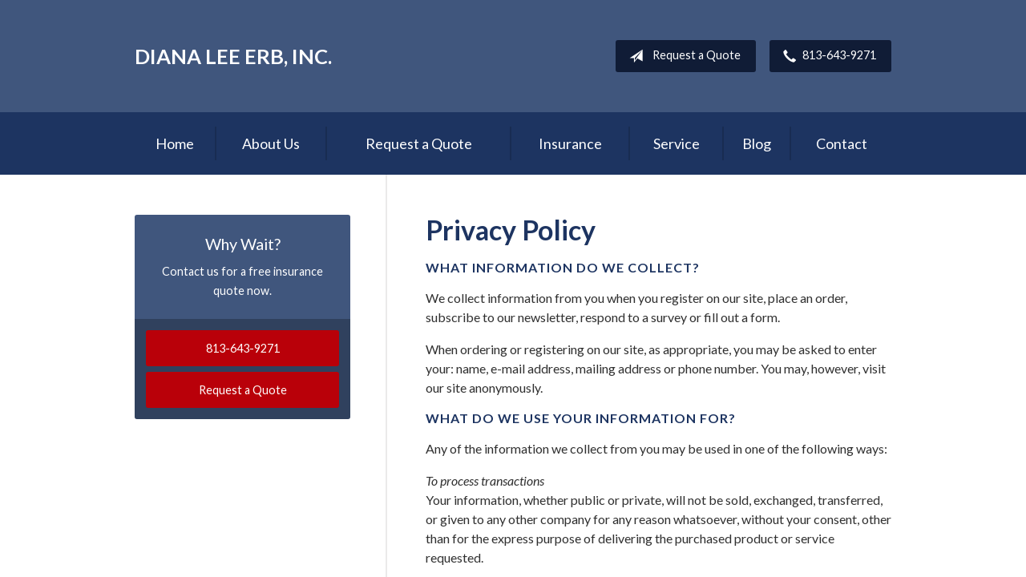

--- FILE ---
content_type: text/html; charset=UTF-8
request_url: https://erbinsurance.com/privacy-policy/
body_size: 6101
content:
<!DOCTYPE html>
<!--[if lt IE 7]><html class="ie9 ie8 ie7 ie6" lang="en"><![endif]-->
<!--[if IE 7]><html class="ie9 ie8 ie7" lang="en"><![endif]-->
<!--[if IE 8]><html class="ie9 ie8" lang="en"><![endif]-->
<!--[if IE 9]><html class="ie9" lang="en"><![endif]-->
<!--[if gt IE 9]><!--><html lang="en"><!--<![endif]-->
<head>
  <!-- Google Font -->
  <script type="text/javascript">
    WebFontConfig = {
      google: { families: [ 'Lato:400,700,300,400italic:latin' ] }
    };
    (function() {
      var wf = document.createElement('script');
      wf.src = 'https://ajax.googleapis.com/ajax/libs/webfont/1/webfont.js';
      wf.type = 'text/javascript';
      wf.async = 'true';
      var s = document.getElementsByTagName('script')[0];
      s.parentNode.insertBefore(wf, s);
    })();
  </script>

  <meta charset="utf-8">
  <meta http-equiv="X-UA-Compatible" content="IE=edge,chrome=1">
  <meta name="viewport" content="width=device-width, initial-scale=1.0">

  
  <title>Privacy Policy - Brandon, FL | Diana Lee Erb, Inc. </title>
  <meta name="description" content="Privacy Policy What information do we collect? We collect information from you when you register on our site, place an order, subscribe to our newsletter, respond to a survey or fill out a form. When ordering or registering on our site, as appropriate, you may be asked to enter your: name, e-mail address, mailing address [&hellip;]">
  <meta property="og:title" content="Privacy Policy - Brandon, FL | Diana Lee Erb, Inc. " />
  <meta property="og:description"content="Privacy Policy What information do we collect? We collect information from you when you register on our site, place an order, subscribe to our newsletter, respond to a survey or fill out a form. When ordering or registering on our site, as appropriate, you may be asked to enter your: name, e-mail address, mailing address [&hellip;]"/>
  <meta name="twitter:title" content="Privacy Policy - Brandon, FL | Diana Lee Erb, Inc. ">
  <meta name="twitter:description" content="Privacy Policy What information do we collect? We collect information from you when you register on our site, place an order, subscribe to our newsletter, respond to a survey or fill out a form. When ordering or registering on our site, as appropriate, you may be asked to enter your: name, e-mail address, mailing address [&hellip;]">

  

  <script type="application/ld+json">
  {
    "@context": "https://schema.org",
    "@type": "InsuranceAgency",
    "name": "Diana Lee Erb, Inc.",
    "image": "https://sbagents.s3-us-west-2.amazonaws.com/sitebuilder.jpg",
    "@id": "https://erbinsurance.com/#InsuranceAgency",
    "url": "https://erbinsurance.com",
    "telephone": "813-643-9271",
    "priceRange": "Call for pricing",
    "address": {
      "@type": "PostalAddress",
      "streetAddress": "902 W Lumsden Rd Suite 108",
      "addressLocality": "Brandon",
      "addressRegion": "FL",
      "postalCode": "33511",
      "addressCountry": "US"
    },
        "sameAs": [
              "https://www.facebook.com/DianaLeeErbInc/"          ]
  }
  </script>


  
  
  
  <!-- Stylesheets -->
  <link rel="stylesheet" type="text/css" media="all" href="/wp-content/themes/sb6/dist/css/styles.min.css">
  <link rel="stylesheet" href="/wp-content/themes/child-themes/erbinsurancecom/style.css?=1569541656" type="text/css" media="screen" />

  <!--[if lt IE 9]>
  <script src="http://html5shim.googlecode.com/svn/trunk/html5.js"></script>
  <![endif]-->

  <meta name='robots' content='max-image-preview:large' />
<link rel='dns-prefetch' href='//ajax.googleapis.com' />
<style id='wp-img-auto-sizes-contain-inline-css' type='text/css'>
img:is([sizes=auto i],[sizes^="auto," i]){contain-intrinsic-size:3000px 1500px}
/*# sourceURL=wp-img-auto-sizes-contain-inline-css */
</style>
<link rel="https://api.w.org/" href="https://erbinsurance.com/wp-json/" /><link rel="alternate" title="JSON" type="application/json" href="https://erbinsurance.com/wp-json/wp/v2/pages/36" /><link rel="canonical" href="/privacy-policy/" />
<script>
  (function(i,s,o,g,r,a,m){i['GoogleAnalyticsObject']=r;i[r]=i[r]||function(){
  (i[r].q=i[r].q||[]).push(arguments)},i[r].l=1*new Date();a=s.createElement(o),
  m=s.getElementsByTagName(o)[0];a.async=1;a.src=g;m.parentNode.insertBefore(a,m)
  })(window,document,'script','https://www.google-analytics.com/analytics.js','ga');

  ga('create', 'UA-27397365-1', 'auto');
  ga('send', 'pageview');

</script>

</head>
<body class="wp-singular page-template-default page page-id-36 wp-theme-sb6 wp-child-theme-child-themeserbinsurancecom">

<div id="snap-content" class="snap-content">

  
  <div class="mobile-topbar">
    <ul>
      <li><a href="#" aria-label="Menu" class="btn-drawer-trigger"><span class="icon icon-menu"></span></a></li>

      
        <li><a href="tel:813-643-9271"><span class="icon icon-earphone"></span> Call Us</a></li>
      
      <li><a href="/request-a-quote/" onClick="ga('send', 'event', { eventCategory: 'Quote Referral', eventAction: 'Click', eventLabel: 'erbinsurance.com/privacy-policy/'});"><span class="icon icon-send"></span> Request Quote</a></li>
    </ul>
  </div>

  <header class="header">
    <div class="container">
      <div class="inner">

        <div class="flex">

          <div class="logo-wrap">
            
<a href="https://erbinsurance.com" class="logo">
  Diana Lee Erb, Inc.</a>
          </div>

          <div class="links">

            <a href="/request-a-quote/" class="button default small" onClick="ga('send', 'event', { eventCategory: 'Quote Referral', eventAction: 'Click', eventLabel: 'erbinsurance.com/privacy-policy/'});">
              <span class="icon icon-send"></span> Request a Quote
            </a>

            
              <a href="tel:813-643-9271" class="button default small"> <span class="icon icon-earphone"></span> 813-643-9271</a>
            
          </div>

        </div><!-- .flex -->

      </div><!-- .inner -->
    </div><!-- .container -->
  </header><!-- .header -->

  <div class="nav-wrap">
    <div class="container">
      <nav class="nav">
        <ul>
          <li class="page_item page-item-1"><a href="/">Home</a></li>
<li class="page_item page-item-2 page_item_has_children"><a href="/about-us/">About Us</a>
<ul class='children'>
	<li class="page_item page-item-43"><a href="/about-us/companies-we-represent/">Companies We Represent</a></li>
	<li class="page_item page-item-10"><a href="/about-us/why-an-independent-agent/">Why an Independent Agent?</a></li>
</ul>
</li>
<li class="page_item page-item-7"><a href="/request-a-quote/">Request a Quote</a></li>
<li class="page_item page-item-4 page_item_has_children"><a href="/insurance/">Insurance</a>
<ul class='children'>
	<li class="page_item page-item-11 page_item_has_children"><a href="/insurance/vehicle/">Vehicle</a>
	<ul class='children'>
		<li class="page_item page-item-16"><a href="/insurance/vehicle/auto/">Auto</a></li>
		<li class="page_item page-item-17"><a href="/insurance/vehicle/motorcycle/">Motorcycle</a></li>
		<li class="page_item page-item-18"><a href="/insurance/vehicle/classic-car/">Classic Car</a></li>
		<li class="page_item page-item-19"><a href="/insurance/vehicle/boat-watercraft/">Boat &amp; Watercraft</a></li>
		<li class="page_item page-item-20"><a href="/insurance/vehicle/motorsport-atv/">Motorsport &amp; ATV</a></li>
		<li class="page_item page-item-21"><a href="/insurance/vehicle/rv-motorhome/">RV &amp; Motorhome</a></li>
	</ul>
</li>
	<li class="page_item page-item-12 page_item_has_children"><a href="/insurance/property/">Property</a>
	<ul class='children'>
		<li class="page_item page-item-22"><a href="/insurance/property/homeowners/">Homeowners</a></li>
		<li class="page_item page-item-23"><a href="/insurance/property/renters/">Renters</a></li>
		<li class="page_item page-item-24"><a href="/insurance/property/condo/">Condo</a></li>
		<li class="page_item page-item-25"><a href="/insurance/property/landlord/">Landlord</a></li>
		<li class="page_item page-item-26"><a href="/insurance/property/flood/">Flood</a></li>
		<li class="page_item page-item-27"><a href="/insurance/property/earthquake/">Earthquake</a></li>
		<li class="page_item page-item-28"><a href="/insurance/property/umbrella/">Umbrella</a></li>
	</ul>
</li>
	<li class="page_item page-item-13 page_item_has_children"><a href="/insurance/business/">Business</a>
	<ul class='children'>
		<li class="page_item page-item-29"><a href="/insurance/business/business-owners-policy/">Business Owners Policy</a></li>
		<li class="page_item page-item-30"><a href="/insurance/business/commercial-property/">Commercial Property</a></li>
		<li class="page_item page-item-31"><a href="/insurance/business/commercial-umbrella/">Commercial Umbrella</a></li>
		<li class="page_item page-item-32"><a href="/insurance/business/general-liability/">General Liability</a></li>
		<li class="page_item page-item-33"><a href="/insurance/business/commercial-auto/">Commercial Auto</a></li>
		<li class="page_item page-item-34"><a href="/insurance/business/workers-compensation/">Workers&#8217; Compensation</a></li>
		<li class="page_item page-item-35"><a href="/insurance/business/surety-bonds/">Surety Bonds</a></li>
	</ul>
</li>
	<li class="page_item page-item-15"><a href="/insurance/life/">Life</a></li>
</ul>
</li>
<li class="page_item page-item-5"><a href="/service/">Service</a></li>
<li class="page_item page-item-8"><a href="/blog/">Blog</a></li>
<li class="page_item page-item-9"><a href="/contact/">Contact</a></li>
        </ul>
      </nav>
    </div><!-- .container -->
  </div><!-- .nav-wrap -->

<div class="main">
    <div class="container">

        <div class="content">

            <h1>Privacy Policy</h1>
<h5>What information do we collect?</h5>
<p>We collect information from you when you register on our site, place an order, subscribe to our newsletter, respond to a survey or fill out a form.</p>
<p>When ordering or registering on our site, as appropriate, you may be asked to enter your: name, e-mail address, mailing address or phone number. You may, however, visit our site anonymously.</p>
<h5>What do we use your information for?</h5>
<p>Any of the information we collect from you may be used in one of the following ways:</p>
<p><em>To process transactions</em><br />
Your information, whether public or private, will not be sold, exchanged, transferred, or given to any other company for any reason whatsoever, without your consent, other than for the express purpose of delivering the purchased product or service requested.</p>
<p><em>To send periodic emails</em><br />
The email address you provide for order processing, will only be used to send you information and updates pertaining to your order.</p>
<h5>How do we protect your information?</h5>
<p>We implement a variety of security measures to maintain the safety of your personal information when you place an order or access your personal information.</p>
<h5>Do we disclose any information to outside parties?</h5>
<p>We do not sell, trade, or otherwise transfer to outside parties your personally identifiable information. This does not include trusted third parties who assist us in operating our website, conducting our business, or servicing you, so long as those parties agree to keep this information confidential. We may also release your information when we believe release is appropriate to comply with the law, enforce our site policies, or protect ours or others rights, property, or safety. However, non-personally identifiable visitor information may be provided to other parties for marketing, advertising, or other uses.</p>
<h5>Third party links</h5>
<p>Occasionally, at our discretion, we may include or offer third party products or services on our website or one of our blogs. These third party sites have separate and independent privacy policies. We therefore have no responsibility or liability for the content and activities of these linked sites. Nonetheless, we seek to protect the integrity of our site and welcome any feedback about these sites.</p>
<h5>California Online Privacy Protection Act Compliance</h5>
<p>Because we value your privacy we have taken the necessary precautions to be in compliance with the California Online Privacy Protection Act. We therefore will not distribute your personal information to outside parties without your consent.</p>
<h5>Childrens Online Privacy Protection Act Compliance</h5>
<p>We are in compliance with the requirements of COPPA (Childrens Online Privacy Protection Act), we do not collect any information from anyone under 13 years of age. Our website, products and services are all directed to people who are at least 13 years old or older.</p>
<h5>Your Consent</h5>
<p>By using our site, you consent to our privacy policy.</p>
<h5>Changes to our Privacy Policy</h5>
<p>If we decide to change our privacy policy, we will post those changes on this page.</p>
<h5>Contacting Us</h5>
<p>If there are any questions regarding this privacy policy you may contact us using the information below.</p>
<p>Diana Lee Erb, Inc.<br />
902 W Lumsden Rd Suite 108<br />
Brandon, FL 33511<br />
diana.erb@erbinsurance.com</p>
<hr>
    <div class="action inline">
        <div class="content content-details">
            <h2>Need an insurance quote? Get in touch!</h2>
            <p>Access quotes from Florida's most trusted insurance carriers. It’s comparison shopping at the click of a mouse.</p>
        </div>
        <div class="content content-action button-set">
            <a href="/request-a-quote/" class="button red" onClick="ga('send', 'event', { eventCategory: 'Quote Referral', eventAction: 'Click', eventLabel: 'erbinsurance.com/privacy-policy/'});">Request a Quote</a>
            
            
                <a href="tel:813-643-9271" class="button red">813-643-9271</a>
            
        </div>
        <div class="pattern"></div>
    </div><!-- .action -->


        </div><!-- .content -->

        <aside class="sidebar">

    
        <div class="sidebar-item sidebar-item-action">
          <div class="content content-details">
            <h2>Why Wait?</h2><p>Contact us for a free insurance quote now.</p>          </div>
          <div class="content content-action">
              <div class="button-set button-set--block">
                  
                
                    <a href="tel:813-643-9271" class="button white">813-643-9271</a>
                
                <a href="https://erbinsurance.com/request-a-quote/" class="button white" onClick="ga('send', 'event', { eventCategory: 'Quote Referral', eventAction: 'Click', eventLabel: 'erbinsurance.com/privacy-policy/'});">Request a Quote</a>
              </div>
            
          </div>
        </div>
    
</aside>

    </div><!-- .container -->
</div><!-- .main -->

  <footer class="footer">
    <div class="container">
      <div class="content">
        <div class="row">
          <div class="col col-8">

            
<h3>Contact Us</h3>
<div class="row">
  <div class="col col-6">
    <span class="map">
      <a href="https://www.google.com/maps/place?q=Diana+Lee+Erb%2C+Inc.%2C+902+W+Lumsden+Rd+Suite+108%2C+Brandon%2C+FL+33511">
        <img src="https://maps.googleapis.com/maps/api/staticmap?center=902+W+Lumsden+Rd+Suite+108%2C+Brandon%2C+FL+33511&markers=color:red%7C902+W+Lumsden+Rd+Suite+108%2C+Brandon%2C+FL+33511&zoom=14&size=300x180&key=AIzaSyBInU4S_luVPnZEOQ3j2fsDbK0OeXnmxTM" alt="Google Map of Location" width="300" height="180" />
      </a>
    </span>
  </div>
  <div class="col col-6">
    <p>
      <strong>
        <span class="name">Diana Lee Erb, Inc.</span>
      </strong>
    </p>
    <p>
      <a href="https://www.google.com/maps/place?q=Diana+Lee+Erb%2C+Inc.%2C+902+W+Lumsden+Rd+Suite+108%2C+Brandon%2C+FL+33511">

                  <span>902 W Lumsden Rd Suite 108</span><br>
          <span>Brandon</span>, <span>FL</span> <span>33511</span>
        
      </a>
    </p>
    <p>

      
        <a href="tel:813-643-9271"><span>Phone: 813-643-9271</span></a><br>
      
      Fax: <span>877-242-8461</span>
    </p>

    
    <ul>
      <li><a href="/service/">Account Service</a></li>
      <li><a href="/contact/">Contact Us</a></li>
    </ul>

  </div>
</div>

          </div><!-- .col -->
          <div class="col col-4">

            
  <h3>Follow Us</h3>
  <p></p>
  <ul class="social">

          <li><a href="https://www.facebook.com/DianaLeeErbInc/" aria-label="Facebook" target="_blank"><span class="icon icon-facebook"></span></a></li>
    
    
    
    
    
    
  </ul>

  
    <h3>Hours of Operation</h3>
    <p>
    
                
          <strong>Monday:</strong> 6:30 am - 4:00 pm<br>

                  
          <strong>Tuesday:</strong> 6:30 am - 4:00 pm<br>

                  
          <strong>Wednesday:</strong> 6:30 am - 4:00 pm<br>

                  
          <strong>Thursday:</strong> 6:30 am - 4:00 pm<br>

        
      Fridays by Appointment Only
    </p>

  

          </div>
        </div><!-- .row -->
      </div><!-- .content -->

        

      <div class="copyright">
        <div class="row">
          <div class="col col-8">
            <p>Copyright &copy; 2026, Diana Lee Erb, Inc. All rights reserved.<br>Site by <a href="http://avelient.co" target="_blank">Avelient</a></p>
          </div>
          <div class="col col-4">
            <ul class="legal">
              <li><a href="/privacy-policy/">Privacy Policy</a></li>
              <li><a href="/disclaimer/">Disclaimer</a></li>
            </ul>
          </div>
        </div>
      </div>

    </div><!-- .container -->
  </footer>

</div><!-- .snap-content -->

<div class="snap-drawers">
  <div class="snap-drawer snap-drawer-left">
    <nav class="snap-drawer-nav">
      <ul>
        <li class="page_item page-item-2 page_item_has_children"><a href="/about-us/">About Us</a>
<ul class='children'>
	<li class="page_item page-item-43"><a href="/about-us/companies-we-represent/">Companies We Represent</a></li>
	<li class="page_item page-item-10"><a href="/about-us/why-an-independent-agent/">Why an Independent Agent?</a></li>
</ul>
</li>
<li class="page_item page-item-7"><a href="/request-a-quote/">Request a Quote</a></li>
<li class="page_item page-item-4 page_item_has_children"><a href="/insurance/">Insurance</a>
<ul class='children'>
	<li class="page_item page-item-11 page_item_has_children"><a href="/insurance/vehicle/">Vehicle</a>
	<ul class='children'>
		<li class="page_item page-item-16"><a href="/insurance/vehicle/auto/">Auto</a></li>
		<li class="page_item page-item-17"><a href="/insurance/vehicle/motorcycle/">Motorcycle</a></li>
		<li class="page_item page-item-18"><a href="/insurance/vehicle/classic-car/">Classic Car</a></li>
		<li class="page_item page-item-19"><a href="/insurance/vehicle/boat-watercraft/">Boat &amp; Watercraft</a></li>
		<li class="page_item page-item-20"><a href="/insurance/vehicle/motorsport-atv/">Motorsport &amp; ATV</a></li>
		<li class="page_item page-item-21"><a href="/insurance/vehicle/rv-motorhome/">RV &amp; Motorhome</a></li>
	</ul>
</li>
	<li class="page_item page-item-12 page_item_has_children"><a href="/insurance/property/">Property</a>
	<ul class='children'>
		<li class="page_item page-item-22"><a href="/insurance/property/homeowners/">Homeowners</a></li>
		<li class="page_item page-item-23"><a href="/insurance/property/renters/">Renters</a></li>
		<li class="page_item page-item-24"><a href="/insurance/property/condo/">Condo</a></li>
		<li class="page_item page-item-25"><a href="/insurance/property/landlord/">Landlord</a></li>
		<li class="page_item page-item-26"><a href="/insurance/property/flood/">Flood</a></li>
		<li class="page_item page-item-27"><a href="/insurance/property/earthquake/">Earthquake</a></li>
		<li class="page_item page-item-28"><a href="/insurance/property/umbrella/">Umbrella</a></li>
	</ul>
</li>
	<li class="page_item page-item-13 page_item_has_children"><a href="/insurance/business/">Business</a>
	<ul class='children'>
		<li class="page_item page-item-29"><a href="/insurance/business/business-owners-policy/">Business Owners Policy</a></li>
		<li class="page_item page-item-30"><a href="/insurance/business/commercial-property/">Commercial Property</a></li>
		<li class="page_item page-item-31"><a href="/insurance/business/commercial-umbrella/">Commercial Umbrella</a></li>
		<li class="page_item page-item-32"><a href="/insurance/business/general-liability/">General Liability</a></li>
		<li class="page_item page-item-33"><a href="/insurance/business/commercial-auto/">Commercial Auto</a></li>
		<li class="page_item page-item-34"><a href="/insurance/business/workers-compensation/">Workers&#8217; Compensation</a></li>
		<li class="page_item page-item-35"><a href="/insurance/business/surety-bonds/">Surety Bonds</a></li>
	</ul>
</li>
	<li class="page_item page-item-15"><a href="/insurance/life/">Life</a></li>
</ul>
</li>
<li class="page_item page-item-5"><a href="/service/">Service</a></li>
<li class="page_item page-item-8"><a href="/blog/">Blog</a></li>
<li class="page_item page-item-9"><a href="/contact/">Contact</a></li>
      </ul>
    </nav>
  </div><!-- .snap-drawer-left -->
  <div class="snap-drawer snap-drawer-right"></div><!-- .snap-drawer-right -->
</div><!-- .snap-drawers -->


<script type="speculationrules">
{"prefetch":[{"source":"document","where":{"and":[{"href_matches":"/*"},{"not":{"href_matches":["/wp-*.php","/wp-admin/*","/wp-content/uploads/sites/132/*","/wp-content/*","/wp-content/plugins/*","/wp-content/themes/child-themes/erbinsurancecom/*","/wp-content/themes/sb6/*","/*\\?(.+)"]}},{"not":{"selector_matches":"a[rel~=\"nofollow\"]"}},{"not":{"selector_matches":".no-prefetch, .no-prefetch a"}}]},"eagerness":"conservative"}]}
</script>

<!-- SiteCatalyst code version: H.24.2.
Copyright 1996-2012 Adobe, Inc. All Rights Reserved
More info available at http://www.omniture.com -->
<script language="JavaScript" type="text/javascript" src="https://s3-us-west-2.amazonaws.com/sbagents/sbn/shared-assets/js/s_code.js"></script>
<script language="JavaScript" type="text/javascript"><!--
/* You may give each page an identifying name, server, and channel on the next lines. */
s.eVar26 = "Diana Lee Erb, Inc.";
s.pageName="Privacy Policy";
s.channel="";
s.hier1="privacy-policy";


/************* DO NOT ALTER ANYTHING BELOW THIS LINE ! **************/
var s_code=s.t();if(s_code)document.write(s_code)//--></script>
<script language="JavaScript" type="text/javascript"><!--
if(navigator.appVersion.indexOf('MSIE')>=0)document.write(unescape('%3C')+'\!-'+'-')
//--></script><noscript><img src="//safeco.d1.sc.omtrdc.net/b/ss/safecoerbinsurancecomprod/1/H.24.2--NS/0"
height="1" width="1" border="0" alt="" /></noscript><!--/DO NOT REMOVE/-->
<!-- End SiteCatalyst code version: H.24.2. -->

<!-- Start of SiteCatalyst Click Tracking -->
<script type="text/javascript">
  function recordClickQandI(location, type, cta) {
    // trackingString = pagename_location_type_cta
    // location = string with location on page
    // type =  btn for button, txt for text link, img for image
    // cta = whatever the text is associated with what they click on
    //alert("privacyPolicy_"+location+"_"+type+"_"+cta);
    var trackingString = "privacyPolicy_"+location+"_"+type+"_"+cta;
    s.linkTrackVars = "eVar28,prop28,server";
    s.eVar28 = s.prop28 = trackingString;
    s.tl(this, 'o', trackingString);
  }
</script>
<!-- End of SiteCatalyst Click Tracking -->
<script type="text/javascript" src="https://ajax.googleapis.com/ajax/libs/jquery/2.1.3/jquery.min.js" id="jquery-js"></script>

<!-- JavaScript -->
<script src="/shared-assets/js/snap.min.js"></script>
<script src="/wp-content/themes/sb6/dist/js/scripts.min.js"></script>

</body>
</html>


--- FILE ---
content_type: text/css
request_url: https://erbinsurance.com/wp-content/themes/child-themes/erbinsurancecom/style.css?=1569541656
body_size: 866
content:
/*
 Theme Name:   Diana Lee Erb, Inc.
 Theme URI:    http://erbinsurance.com
 Description:  Custom theme alteration created for the SiteBuilder network
 Author:       Avelient
 Author URI:   http://avelient.co
 Template:     sb6
 Version:      1.0
 Tags:         custom-logo, custom-brand-colors
 Text Domain:  sb6-child
*/

/**
 * Custom logo
 */
.header .custom-logo {
  background: url("img/logo.png") no-repeat center center;
  background-size: 100% auto;
  width: 102px; /* width of logo */
  height: 57px; /* height of logo */
  max-width: 100%;
  padding: 0;
  /* hide text */
  text-indent: -9999px;
  font-size: 0;
  border: 0 none;
}

@media (-webkit-min-device-pixel-ratio: 2), (min-resolution: 192dpi) {
  .header .custom-logo {
    background: url("img/logo@2x.png") no-repeat center center;
    background-size: 100% auto;
  }
}

/**
 * Banner Image
 */
.image-wrap {
  background-image: url("img/banner-image.jpg");
  background-color: #404040;
}

/**
 * Backgrounds
 */
 body,
 .snap-content {
   background: #101c36;
 }

.snap-drawers {
  background: #40567d;
}

.header {
  background: #40567d;
}

.nav-wrap {
  background: #1d3461;
}

.action {
  background: #1d3461;
}
.action.inline .content-action {
  background: rgba(0,0,0, 0.25);
}

.sidebar .sidebar-item-action {
  background: #40567d;
}
.sidebar .sidebar-item-action .content-action {
  background: rgba(0,0,0, 0.25);
}

.footer,
.footer .copyright {
  background: #101c36;
}

/**
 * Buttons
 */
.banner .button,
.button.red,
.sidebar-item-action .content-action .button,
.gform_wrapper .gform_footer input.button,
.gform_wrapper .gform_footer input[type=image],
.gform_wrapper .gform_footer input[type=submit],
.sidebar .sidebar-item-action .content-action .button {
  background-color: #b90009;
  color: #fff;
}
.banner .button:hover,
.button.red:hover,
.sidebar-item-action .content-action .button:hover,
.gform_wrapper .gform_footer input.button:hover,
.gform_wrapper .gform_footer input[type=image]:hover,
.gform_wrapper .gform_footer input[type=submit]:hover,
.sidebar .sidebar-item-action .content-action .button:hover {
  background-color: #0630a0;
  color: #fff;
}

.header .links .button {
  background-color: #101c36;
  color: #fff;
}
.header .links .button:hover {
  background-color: #0630a0;
  color: #fff;
}

/**
 * Pagination
 */
.pagination a {
  background: #efefef;
  color: #1d3461;
}
.pagination a:hover {
  background: #1d3461;
  color: #fff;
}

/**
 * Typography
 */
body,
.text-lead {
  color: #303030;
}

h1, h2, h3, h4, h5, h6 {
  color: #1d3461;
}
h2 {
  color: #40567d;
}

a,
h1 a,
h2 a,
h3 a,
h4 a,
h5 a,
h6 a {
  color: #0630a0;
}
a:hover,
h1 a:hover,
h2 a:hover,
h3 a:hover,
h4 a:hover,
h5 a:hover,
h6 a:hover {
  color: #b90009;
}

.feature,
.feature .featured-item,
.feature h2,
.feature-blog .featured-item h3,
.feature.inline .featured-item h2,
.feature.inline .featured-item .icon {
  color: #0630a0;
}

.feature .featured-item p {
  color: #0630a0;
}
.feature .featured-item:hover p,
.feature-blog .featured-item:hover h3 {
  color: #b90009;
}

.main .block-listing a:hover {
  color: #b90009;
}


--- FILE ---
content_type: text/plain
request_url: https://www.google-analytics.com/j/collect?v=1&_v=j102&a=1157838085&t=pageview&_s=1&dl=https%3A%2F%2Ferbinsurance.com%2Fprivacy-policy%2F&ul=en-us%40posix&dt=Privacy%20Policy%20-%20Brandon%2C%20FL%20%7C%20Diana%20Lee%20Erb%2C%20Inc.&sr=1280x720&vp=1280x720&_u=IEBAAEABAAAAACAAI~&jid=280538507&gjid=1725146982&cid=1608680307.1768570179&tid=UA-27397365-1&_gid=405457882.1768570179&_r=1&_slc=1&z=554848139
body_size: -451
content:
2,cG-2SK3060NZW